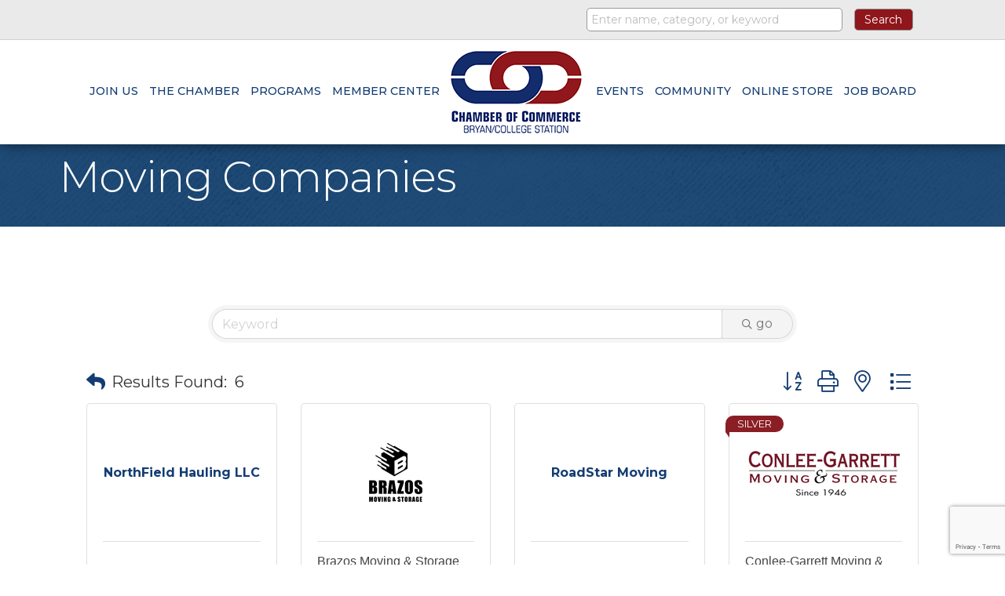

--- FILE ---
content_type: text/html; charset=utf-8
request_url: https://www.google.com/recaptcha/enterprise/anchor?ar=1&k=6LfI_T8rAAAAAMkWHrLP_GfSf3tLy9tKa839wcWa&co=aHR0cHM6Ly9idXNpbmVzcy5iY3NjaGFtYmVyLm9yZzo0NDM.&hl=en&v=TkacYOdEJbdB_JjX802TMer9&size=invisible&anchor-ms=20000&execute-ms=15000&cb=1ehwtxuig549
body_size: 45491
content:
<!DOCTYPE HTML><html dir="ltr" lang="en"><head><meta http-equiv="Content-Type" content="text/html; charset=UTF-8">
<meta http-equiv="X-UA-Compatible" content="IE=edge">
<title>reCAPTCHA</title>
<style type="text/css">
/* cyrillic-ext */
@font-face {
  font-family: 'Roboto';
  font-style: normal;
  font-weight: 400;
  src: url(//fonts.gstatic.com/s/roboto/v18/KFOmCnqEu92Fr1Mu72xKKTU1Kvnz.woff2) format('woff2');
  unicode-range: U+0460-052F, U+1C80-1C8A, U+20B4, U+2DE0-2DFF, U+A640-A69F, U+FE2E-FE2F;
}
/* cyrillic */
@font-face {
  font-family: 'Roboto';
  font-style: normal;
  font-weight: 400;
  src: url(//fonts.gstatic.com/s/roboto/v18/KFOmCnqEu92Fr1Mu5mxKKTU1Kvnz.woff2) format('woff2');
  unicode-range: U+0301, U+0400-045F, U+0490-0491, U+04B0-04B1, U+2116;
}
/* greek-ext */
@font-face {
  font-family: 'Roboto';
  font-style: normal;
  font-weight: 400;
  src: url(//fonts.gstatic.com/s/roboto/v18/KFOmCnqEu92Fr1Mu7mxKKTU1Kvnz.woff2) format('woff2');
  unicode-range: U+1F00-1FFF;
}
/* greek */
@font-face {
  font-family: 'Roboto';
  font-style: normal;
  font-weight: 400;
  src: url(//fonts.gstatic.com/s/roboto/v18/KFOmCnqEu92Fr1Mu4WxKKTU1Kvnz.woff2) format('woff2');
  unicode-range: U+0370-0377, U+037A-037F, U+0384-038A, U+038C, U+038E-03A1, U+03A3-03FF;
}
/* vietnamese */
@font-face {
  font-family: 'Roboto';
  font-style: normal;
  font-weight: 400;
  src: url(//fonts.gstatic.com/s/roboto/v18/KFOmCnqEu92Fr1Mu7WxKKTU1Kvnz.woff2) format('woff2');
  unicode-range: U+0102-0103, U+0110-0111, U+0128-0129, U+0168-0169, U+01A0-01A1, U+01AF-01B0, U+0300-0301, U+0303-0304, U+0308-0309, U+0323, U+0329, U+1EA0-1EF9, U+20AB;
}
/* latin-ext */
@font-face {
  font-family: 'Roboto';
  font-style: normal;
  font-weight: 400;
  src: url(//fonts.gstatic.com/s/roboto/v18/KFOmCnqEu92Fr1Mu7GxKKTU1Kvnz.woff2) format('woff2');
  unicode-range: U+0100-02BA, U+02BD-02C5, U+02C7-02CC, U+02CE-02D7, U+02DD-02FF, U+0304, U+0308, U+0329, U+1D00-1DBF, U+1E00-1E9F, U+1EF2-1EFF, U+2020, U+20A0-20AB, U+20AD-20C0, U+2113, U+2C60-2C7F, U+A720-A7FF;
}
/* latin */
@font-face {
  font-family: 'Roboto';
  font-style: normal;
  font-weight: 400;
  src: url(//fonts.gstatic.com/s/roboto/v18/KFOmCnqEu92Fr1Mu4mxKKTU1Kg.woff2) format('woff2');
  unicode-range: U+0000-00FF, U+0131, U+0152-0153, U+02BB-02BC, U+02C6, U+02DA, U+02DC, U+0304, U+0308, U+0329, U+2000-206F, U+20AC, U+2122, U+2191, U+2193, U+2212, U+2215, U+FEFF, U+FFFD;
}
/* cyrillic-ext */
@font-face {
  font-family: 'Roboto';
  font-style: normal;
  font-weight: 500;
  src: url(//fonts.gstatic.com/s/roboto/v18/KFOlCnqEu92Fr1MmEU9fCRc4AMP6lbBP.woff2) format('woff2');
  unicode-range: U+0460-052F, U+1C80-1C8A, U+20B4, U+2DE0-2DFF, U+A640-A69F, U+FE2E-FE2F;
}
/* cyrillic */
@font-face {
  font-family: 'Roboto';
  font-style: normal;
  font-weight: 500;
  src: url(//fonts.gstatic.com/s/roboto/v18/KFOlCnqEu92Fr1MmEU9fABc4AMP6lbBP.woff2) format('woff2');
  unicode-range: U+0301, U+0400-045F, U+0490-0491, U+04B0-04B1, U+2116;
}
/* greek-ext */
@font-face {
  font-family: 'Roboto';
  font-style: normal;
  font-weight: 500;
  src: url(//fonts.gstatic.com/s/roboto/v18/KFOlCnqEu92Fr1MmEU9fCBc4AMP6lbBP.woff2) format('woff2');
  unicode-range: U+1F00-1FFF;
}
/* greek */
@font-face {
  font-family: 'Roboto';
  font-style: normal;
  font-weight: 500;
  src: url(//fonts.gstatic.com/s/roboto/v18/KFOlCnqEu92Fr1MmEU9fBxc4AMP6lbBP.woff2) format('woff2');
  unicode-range: U+0370-0377, U+037A-037F, U+0384-038A, U+038C, U+038E-03A1, U+03A3-03FF;
}
/* vietnamese */
@font-face {
  font-family: 'Roboto';
  font-style: normal;
  font-weight: 500;
  src: url(//fonts.gstatic.com/s/roboto/v18/KFOlCnqEu92Fr1MmEU9fCxc4AMP6lbBP.woff2) format('woff2');
  unicode-range: U+0102-0103, U+0110-0111, U+0128-0129, U+0168-0169, U+01A0-01A1, U+01AF-01B0, U+0300-0301, U+0303-0304, U+0308-0309, U+0323, U+0329, U+1EA0-1EF9, U+20AB;
}
/* latin-ext */
@font-face {
  font-family: 'Roboto';
  font-style: normal;
  font-weight: 500;
  src: url(//fonts.gstatic.com/s/roboto/v18/KFOlCnqEu92Fr1MmEU9fChc4AMP6lbBP.woff2) format('woff2');
  unicode-range: U+0100-02BA, U+02BD-02C5, U+02C7-02CC, U+02CE-02D7, U+02DD-02FF, U+0304, U+0308, U+0329, U+1D00-1DBF, U+1E00-1E9F, U+1EF2-1EFF, U+2020, U+20A0-20AB, U+20AD-20C0, U+2113, U+2C60-2C7F, U+A720-A7FF;
}
/* latin */
@font-face {
  font-family: 'Roboto';
  font-style: normal;
  font-weight: 500;
  src: url(//fonts.gstatic.com/s/roboto/v18/KFOlCnqEu92Fr1MmEU9fBBc4AMP6lQ.woff2) format('woff2');
  unicode-range: U+0000-00FF, U+0131, U+0152-0153, U+02BB-02BC, U+02C6, U+02DA, U+02DC, U+0304, U+0308, U+0329, U+2000-206F, U+20AC, U+2122, U+2191, U+2193, U+2212, U+2215, U+FEFF, U+FFFD;
}
/* cyrillic-ext */
@font-face {
  font-family: 'Roboto';
  font-style: normal;
  font-weight: 900;
  src: url(//fonts.gstatic.com/s/roboto/v18/KFOlCnqEu92Fr1MmYUtfCRc4AMP6lbBP.woff2) format('woff2');
  unicode-range: U+0460-052F, U+1C80-1C8A, U+20B4, U+2DE0-2DFF, U+A640-A69F, U+FE2E-FE2F;
}
/* cyrillic */
@font-face {
  font-family: 'Roboto';
  font-style: normal;
  font-weight: 900;
  src: url(//fonts.gstatic.com/s/roboto/v18/KFOlCnqEu92Fr1MmYUtfABc4AMP6lbBP.woff2) format('woff2');
  unicode-range: U+0301, U+0400-045F, U+0490-0491, U+04B0-04B1, U+2116;
}
/* greek-ext */
@font-face {
  font-family: 'Roboto';
  font-style: normal;
  font-weight: 900;
  src: url(//fonts.gstatic.com/s/roboto/v18/KFOlCnqEu92Fr1MmYUtfCBc4AMP6lbBP.woff2) format('woff2');
  unicode-range: U+1F00-1FFF;
}
/* greek */
@font-face {
  font-family: 'Roboto';
  font-style: normal;
  font-weight: 900;
  src: url(//fonts.gstatic.com/s/roboto/v18/KFOlCnqEu92Fr1MmYUtfBxc4AMP6lbBP.woff2) format('woff2');
  unicode-range: U+0370-0377, U+037A-037F, U+0384-038A, U+038C, U+038E-03A1, U+03A3-03FF;
}
/* vietnamese */
@font-face {
  font-family: 'Roboto';
  font-style: normal;
  font-weight: 900;
  src: url(//fonts.gstatic.com/s/roboto/v18/KFOlCnqEu92Fr1MmYUtfCxc4AMP6lbBP.woff2) format('woff2');
  unicode-range: U+0102-0103, U+0110-0111, U+0128-0129, U+0168-0169, U+01A0-01A1, U+01AF-01B0, U+0300-0301, U+0303-0304, U+0308-0309, U+0323, U+0329, U+1EA0-1EF9, U+20AB;
}
/* latin-ext */
@font-face {
  font-family: 'Roboto';
  font-style: normal;
  font-weight: 900;
  src: url(//fonts.gstatic.com/s/roboto/v18/KFOlCnqEu92Fr1MmYUtfChc4AMP6lbBP.woff2) format('woff2');
  unicode-range: U+0100-02BA, U+02BD-02C5, U+02C7-02CC, U+02CE-02D7, U+02DD-02FF, U+0304, U+0308, U+0329, U+1D00-1DBF, U+1E00-1E9F, U+1EF2-1EFF, U+2020, U+20A0-20AB, U+20AD-20C0, U+2113, U+2C60-2C7F, U+A720-A7FF;
}
/* latin */
@font-face {
  font-family: 'Roboto';
  font-style: normal;
  font-weight: 900;
  src: url(//fonts.gstatic.com/s/roboto/v18/KFOlCnqEu92Fr1MmYUtfBBc4AMP6lQ.woff2) format('woff2');
  unicode-range: U+0000-00FF, U+0131, U+0152-0153, U+02BB-02BC, U+02C6, U+02DA, U+02DC, U+0304, U+0308, U+0329, U+2000-206F, U+20AC, U+2122, U+2191, U+2193, U+2212, U+2215, U+FEFF, U+FFFD;
}

</style>
<link rel="stylesheet" type="text/css" href="https://www.gstatic.com/recaptcha/releases/TkacYOdEJbdB_JjX802TMer9/styles__ltr.css">
<script nonce="D7BTGbAcYMNlQKRUdYufSQ" type="text/javascript">window['__recaptcha_api'] = 'https://www.google.com/recaptcha/enterprise/';</script>
<script type="text/javascript" src="https://www.gstatic.com/recaptcha/releases/TkacYOdEJbdB_JjX802TMer9/recaptcha__en.js" nonce="D7BTGbAcYMNlQKRUdYufSQ">
      
    </script></head>
<body><div id="rc-anchor-alert" class="rc-anchor-alert"></div>
<input type="hidden" id="recaptcha-token" value="[base64]">
<script type="text/javascript" nonce="D7BTGbAcYMNlQKRUdYufSQ">
      recaptcha.anchor.Main.init("[\x22ainput\x22,[\x22bgdata\x22,\x22\x22,\[base64]/[base64]/[base64]/[base64]/ODU6NzksKFIuUF89RixSKSksUi51KSksUi5TKS5wdXNoKFtQZyx0LFg/[base64]/[base64]/[base64]/[base64]/bmV3IE5bd10oUFswXSk6Vz09Mj9uZXcgTlt3XShQWzBdLFBbMV0pOlc9PTM/bmV3IE5bd10oUFswXSxQWzFdLFBbMl0pOlc9PTQ/[base64]/[base64]/[base64]/[base64]/[base64]/[base64]\\u003d\\u003d\x22,\[base64]\\u003d\\u003d\x22,\x22fcKxTMOGGMKrwpLCtMO8QlFQw40aw5UKwqfCjkrCksKOAMO9w6vDqx4bwqFBwpNzwp1swobDulLDql7CoXtbw5jCvcOFwrzDrU7CpMOKw5HDuV/CtzbCoynDqsOFQ0bDsQzDusOgwrXCocKkPsKTVcK/AMOSJcOsw4TCp8OGwpXCmkozMDQ9XHBCe8KvGMOtw7nDrcOrwop8wofDrWI6EcKORQxjO8OLW0hWw7YAwr8/PMKsasOrBMK7TsObF8KFw4EXdk7DicOww78accK1woNNw4PCjXHCgsO/[base64]/[base64]/CoD7DksKUw4HDhMO4YsOAwofCvMODJsK1wrvDmcOHbMOKwo1WDcKkwrDCpcO0dcOjMcOrCAnDk2Uew6hgw7PCp8K6M8KTw6fDjFZdwrTCs8KNwoxDbh/CmsOaUcKmwrbCqEzCmwcxwrs8wrwOw6BxOxXCuXsUwpbCo8K1cMKSFG7Cg8KgwqgNw6zDrw1/[base64]/DiMKrw5kZDhsQTMKJw6o7w6HCgg0/wqAcXcOmw7EgwrIxGMOsbcKAw5LDhMKycMKCwok1w6LDtcKaPAkHD8KdMCbCtsOywplrw6RhwokQwo/DisOndcKrw57Cp8K/woAVc2rDssKpw5LCpcKpCjBIw5DDv8KhGWLCosO5wojDq8Onw7PCpsOMw4MMw4vCt8KMecOkRsO2BAPDtVPClsKrcRXCh8OGwrfDl8O3G30nK3Qkw7VVwrR1w7ZXwp5mGlPChF3DkCPCkFIXS8ObKwwjwoEIwqfDjTzCkMO2wrBoRsKTUSzDrjPChsKWX2jCnW/CjQssScOsYmEoeFLDiMOVw6IUwrM/[base64]/DrTpOAGTCn8OJwqrDkcKTwpnCssOlwp7DthNPTRlMwrDCoSFsdlwkFmNqQsOIwqTCoCQKw6zDm2Jow4VxcsK/JsKkwrXCscOxcwbDosKLFnkdwojDvMOxcwg3w6R8VcOawp3Dg8OZwqU5w5h0w4LCl8K3McOCHkkFHcOkwqQ5wrbDp8K1UcOZwo/[base64]/DuGNmw7RIN8O3w4bClmcpwp7DqcKfw4VzwpnDqyjDt1fCqnzClMOawofDpyTDi8KTWsORWxXDtcOnQ8KuJ2FVS8OmfsOSw7TDoMK2e8KKwozDrcK4ecOww7R4wojDv8Kuw656OUDClMK8w6VUQMOkU2XDtMK9KiHCqysBdMO6FErDrhZSLcO/DMKiQ8KJRUsafAs+w4nDs18OwqUyL8OBw6XCnMOzwqR+wqI6wqXCm8OMecOFw5JnNxrDocOresOowqwvw49ew6bDjsOtwqAFworCusOBw4F2wpTDocKbwo/Dl8Klw6lcdQPDj8OKG8Owwp/DgkFJw7LDjFRnw4YPw4AHEcK0w7U+w5N+w67DjjRowqDCosOyZFDCkxEhETEmw6F5DsKOZQwhw6dKw47DuMODAsK4eMOTTDLDv8KYSxzCqcKUIFwFNcORw7jDnAnDoUESP8KiTEnCucKhUAc6WsOAw77DhMOQGV9Hwq/DvyHDs8KwwrfCpcO4w5oXwrjCmDMAw4x/wq1Cw6MnWgbCocK/wqcYwoJVMmk3w5gBGcOHw4XDkwllFcOmf8KqHMKFw4rDrMOxKsKcIsKBw5nCjRvDnmfDoyHCjsKywovCucKbF3/[base64]/Wh/DnsO8wosMw4Ugw6TCpiwSS8K2PxUwamjCkMKPKjVkwrzCiMKcJsOiw7LCgBRMJ8KYYcKlw7nCslYiVXHClRAfYsKqM8Opw7h1By7CkMOsNGdsQyhzTDBrC8O2M0nCgDfDuVsUw4XDplBEwphXwpnCq03DqAVFDk7DrMO4a2DDq1Naw4XDlD/ChMOVUsKDbg9fw7LCgUTCuBd2woHCjcOtLcOlFMOFwq7Di8OTIxJIMkbDtMOyOw3CqMK9PcKKCMKNa3rDu3s/[base64]/WRVfw7E7w5okM8OuAz0RwrAfGMKMFMO/aBTDmzp5VsOpcl/DtzlCOMO3acOgwq1CCcO2c8O8ccOBwp0yTSwTaiTCj2vCjjPCt25lEAPDrMKtwrLDnsO1PxTDpQjCkMOdw6rDqSrDh8O1w49UUzrCsltAHUXChsKqdl18w6TCiMKdUlcwFcKhVU3DlMKJWn3DkcKmw7cnHWlfG8O6M8KICjJqMWvDv0/Chi4Iw7rDncKswqZGTV7Dn1VcHMKqw4XCsTrCpl3Cg8KLWsK8wrUTMMKtIjZ3w5t8RMOnMhtowpHDn2o9fmYFw7rDnn19wpojw5VDchg/eMKZw5dbw4Rya8Klw6EPFsODX8KlLhrCs8OHIwMRw4LCj8K4IzIQaW/Dv8Kywqg4OCo3woxOwonDgMKvKMOtw6Q7w5LCk2rDi8OtwrLDh8O+fMOpRsO7w57DrsKiSMK3RMKewrLDpBzDoHvCi2ZIEiXDhcORwqvDjBrCtMOTwqp+w7vClEAiw7jDogURWcK/c1DDnGjDswPDuBbClMK+w7cOScKzS8K7McKnDsKYwrXClMK6wo8Zw5Jmwp19SHLCnXTCgsKHeMOaw7oKw6DDlE/DjcOcXHUcEsOxH8KwDkfCqMOBFTosNcO7wr1bElHDm2ZKwocSSMKxO0Quw4/DjmHDm8O7woZxT8OWwqjDj3A2w41eesKgGhDCvEvDmVMtVgfCjMOyw5bDvhQ+bUUqH8KWw6cgwqVAwqDDmDBsegnCqhfCq8KgbxrCt8OPwrB2wosWwqYgw5pgGsK/N2pRIsK/[base64]/Dmk0rLcOWIkA3wpUnwrxVKz7Dj0V/w4B4wpPChMOKwpjCszNKbcKrw5fCgMKGD8KxM8OvwrdLwrTClMOiX8OnW8OLe8Kech7CtTJLw7jDnMO2w4nDgxzCqcKkw7xzIkPDo39fw45/bH/[base64]/ZMOnw5/DpMKlHmfDhyPDiCLDui12aVZAwojDo3HCh8OJw7vCkcOGwpN9OMKjwrBmORp0wptawotYwprDmXoewoDCnxsTQsOyw4vDscOEMl7DkcKhJcKbU8O7FjYndV7CmsK4TcKZwqldw7nDiTUNwqRvw67CnsKcF0JIaAI8wpbDmz7ClEnCm37DhMO8PcK1w7/[base64]/[base64]/DnWVUT8Osw6JJw5pLw7EXwr7CkGJVbjPDlg7Dj8OAXsOwwqVdwpPCosOewo7DlcOfJHtyYl/[base64]/w5XCjELDvcOhW8KxE0pYfMOBYMOKw6jCon3CpcKmC8K1w5fCtMKUw7VoBUDCosKHw4NKw6DDn8O3TMK1N8OLw47DnsOMwpVrfMKqWsOGWMOiwo1Bw5d0SRsmX0vDlMKoUkDCvcOQw4JJwrLDjMO2Sz/Dvwhuw6TCigQmb1c7c8O4YcKffTBnwrjDmCdow4rCs3VoNcKQbVfDs8Olwow/w51UwowzwrfCm8KJwpDDmGvCmVJJwqxsUMOnaXXDmsOFbsK1Cy3DjBosw47Cq2HCocOTw4DCvVBrNlXCt8KAw6d9V8KswohZwrfDnz3DgA0ew4waw6cMwrPDujRWw7YOE8KgIh1Jdg/[base64]/Cg8KrwrzDvn/CtmQkw54QaH7DqcKIwq3DtMOETRbDmznDksKAw57Dr0lZWsK0w4l3w53DriLDsMOUwoIVwq5udmfDojAlUSXDgsO4SMOlRcKPwrPDtygJecOuwp8Uw6jCp1MyfcOmwqgZwozDmcKZw4RcwpgQPg9Pw6d0Cw7Cl8KDwrQKw6XDjkI7wrg/Yz5GfFvCpGZBwpnDvsKeRMKtCsOAaiTCisK6wrjDrsKFw7lkwrwYGgzDq2fDvkh9w5bDt2F/dHPDt0M+dCcYwpXDi8Kpw4wqw5bCm8O1V8KDNsKOfcKOFWx+wrzDswPDhjnDpAzCj2rCh8K1fcOUXCFgCGV3a8Ocw5FfwpFGf8O3w7DDlEY7WiAiw6zCi0BVez/Doxg6wrLCiAMvJcKDRMK2wrTDr0pwwqU8w7nCnMK3wonCgjgMwppSw696w4XDohtBw7QUBjtKwrQZOsOyw43DrHMdw5k8DsKZwqHCqcOowpPCl01QaHItOAbCrcK9UH3Dmilmc8OeecOdw48Yw4bDjcOrJm99W8KuLMORfcODw6I6wp/DuMOuFMKND8Ofw4ZOYx9tw5cEwpRwdRUgMnfCqsKMR03DvMK4wrbCrzTDqMKnwq3DlioKcz4kw5HDucOJHDoDw4VobykEBEXDmzYDw5DCjsO0MR8/Hk9Sw4LCvy3Dm0HCo8OPwo7DtiZCwoZlwockd8Kzw6vDkmZhwoIpBH9Iw7YAFMOEPzvDjAIdw5ERw6fCkU9/BhNCwrEFBcOWFVh+BsKvd8KLMkZOw6jDm8KywpB2OUvCpDnCuRfDsH9DVD3CqizCqMKcGMOHwokfdTFVw64ZOA/[base64]/[base64]/[base64]/wo/[base64]/Cu8OrJMK4wosVJMKKbsKtwpEsw688KBjDllbDgV8/MMKWBH3CnR3DpmgmLwt+w5AAw4hIwoYKw73Dp07DlMK4w4w2VsKFC3nCjigpwq/DkcOaX35Ob8OkR8KcbWzDksKpPTdXw7sRFMKhdcKBFFVvN8OIw5fDonFzwrkJw7zCll/[base64]/CpwA2eDwgwoDClcKdB2zCrcORwrbCiMOJw7MDWEF/[base64]/B8ONVzbDnsK/worDlHnCo8KVwqYTwotlwrEEw4PCsQU+OsK7Wx15RMKQw7J3Ez4mwoHCjw3ChGYSw4bCgxTDu07CvBQFw7s7wr7DpkZVLGbDj2PCgsK/w5Bgw6FzIMK0w5fDkXbDvMOdwppSw5TDjcOWw4/[base64]/[base64]/YlvDo8KsK1jCrCTDvyrCvA/Dn1nDqDgjwpTCvMO+R8KRw5A6woRPwrPCjsKqHVx5Lh1ZwrLDrMKuw7AHwqzDojPDgxQVHBnDmMKzYEPDoMKPLR/DvsOERAjDmTTDqsOgMw/CrxvDgsKBwo9TWMO2Bgxhw5dLw47Cm8Orw4xsDi82w77DkMKhI8ONwqTDqsO4w79/woQbKUZ2HR3DjMKGKn7DjcOzwofCnGjCgzvCvsKwAcKfw5dWwofCglpQPSkmw7PClQnDqsK2w5/Cn20AwpU3w7tITsO9wonDvsO+E8K8wo9cw7Z9w5IhWVR0MCbCvHXChm/Dh8O6T8KvJiQow7l0csOLWwhXw47DvsKBAk7CiMKUP00cTMK6f8OAM0PDgjINw4pNFHDDrSIpSlrCsMOuOsOjw67DpEoww7cKw7I4wp/DhRIJwqLDksOjw7JVwoTDrMKCw5tMV8OMwqrDkxM9SsKfHMOkAwM+wrhybSXDh8KWY8KJw7E3ZcKKfVPDjlbCjMK8wqvDgsK4wpddf8Kfb8KVw5PCqcODw7VIw6XDii7CtcK8wo0kYw9tBk0rwqfCrcOabcO+QsOyCxjDn3/Co8KEw4JWwpMCVsKvTDtdw4/CssKHemZ8WyvCpsKVNl3ChH5DesKjB8KLIFgGwqrDlsKcwqzDijwqYsOSw7fCk8Kcw40Ew71Qw4FMwq/DhsO/[base64]/Dv8Ofw4ZgYXDDqsKcbiZ/DcOuw6hdw5PDs8Osw5TDnWTDssO4wrzCkcKJwrcqRMKfdC3Dt8KYJcK0fcOFwq/[base64]/DkMO6w5hWXnJ0wp0cw70xTHLCgsKffkN8LzYXwrDCncOROnfCjlfDpDgRbMOKC8Kow4YWw73CgcKZw53DhMOrwpoyQsKRwqdqbsKYw7DCqFjCqcOxwoDCgXNqw5fDnmzCsw3DmcOyeCfDrnNbw6LChy0Swp7DocOrw7rDty3CqsO8wpRBwrzDp2bCvMKdDzkkw7/DsA7CvsO1WcKROsOtGTDDqHRBc8OJb8OVFzjChMOsw7deCkDDuGooZ8Kpw77Dt8K0LMOlH8OMA8K0wq/[base64]/DlMOOwrjCsW3DkcOnw7bCh8K6w6loCTjDgMOSw5LDisOFBzQ7ADLCj8OCw5FGQMOrZMOcw6VKesKAw7hiwp7DuMOIw73DgcKQwrnCsmTCiQXCiFrChsOaTMKWcsOCSMOxwrHDs8OUMj/[base64]/[base64]/S8OXw7EVNsKSw4DDnjHCoFMfA8Kmw4nClQ1xw6LCiAFtw6xbw44/w7l/O13DjkfCvkfDlcOpXMO2EMK3w4rClMK2wrk7wojDs8K+JsOZw598w6hTU2gWIx08wpzCgsKGCifDlMKubMKEMMKqBHfCh8OPwp3DlG0wbjDDjsKResOVwo0iWj/Dq1xnwpjDnDHCoFHDgMOVacOkCF7DlRHCkj/DqMOLw67CgcORwrDDhwcvwqjDg8ODK8Ofw4xZbsK1esOow6tEBcOOwqF0YMOfw6jCkwZXFzbCpcK1MxtewrBnw7bDm8OiO8KPwokCw6fCnsOeCVkqCMKfDcOQwovCsUTCh8KLw7PCusOUOsOFwoTDncK3CwzCgsK5BcOtw5MCEwgUFsOLw4l/J8Oywq3Cuh7Dj8KKYi3CjXrDr8KTCcKcwqLDocKiw7hEw4UZw45ww5wKwoDDilZGw6jCnsOabjpnw4cqwoVtw401w4UIBcKgwpvDoSVbHsK+LsOTw5bDu8KUIFHCgnvCh8OJBMK+JUPCssOrw43DvMOGbyXCqG8/w6c3w4HCpwZJw41vGAfDhcKYX8OnwozCuGc2woQEeBjCkCzDpxU/LcKjcDDCg2TDk2/Du8O8UcKMaRvDpMOGOHk4L8ONKGvCpsKuFcOUV8Ouw7ZObDrCl8OfJsOSTMORwoDCq8ORwr3DmnzDhFQTF8KwZV3Dp8KzwrRQwo/[base64]/DusKACsKhwqduwqNHKcOOw4bChVTCuh/DocOPOMOHZ3fDlDNzOMONGwgYw5rCmsOQTjvCt8KowoBYYCHDu8OvwqTDhMO6w6ZNHFbCsSTCiMKyJR5NFMOWIMK6w5XCs8KxGEh9woAJw5bCpcOgdMKrb8KWwqwnTl/Dsn83XMOLw5Rkw6jDscOjEsKdwqbDsSlgXmXDicKYw7nCrjvDusO+ZMOkMsOXWhfCscOEwqjDqsOgwq/DhcKmKD3DjzBXwpg1c8KOOcOnQTjCgSQ/JR0PwqnCukoOZT9hZ8KeNcKCwrwKwoZHSMKXFDnDu0XDrMK6b0PDgxFiKcKKwpjCt1bDqMKpw6ZvcB/CksOywqjDm3ILw6bDnnDDn8OWw5LCmQDDsFXDmsOAw79IAMOAPMKnw71GV03DgmwsMcKvw6kpw7vClF7DkRvDicOpwrHDrU3CkcKFw4rDk8KfblsQEsKbwpXDqMOPZDrChXHCm8KQBF/DrsK7CcOBwpPDtCDDscOww6nDoClcw6tcw4jCgsOVw67CozRJIxbDnnrCuMKKCsKUYylHPVcyNsK3w5RlwrvDtyItw4lew4dUFBMiw58DGh3DgUfDmh9rwrRUw7jCrsKiesK4Uz0mwrbCv8OgAxs+wogEw7cwWxbDssOjw7c/bcObwqvDqBRQLcOFwpjDt2VbwrhwJcO5RnnCpmPCk8OCw7R2w53CjsKAwovCkcKydHDDpMK2wpQqN8Ohw6fCiX8NwoUpHSYOwqpHw5/DhMO9ShUYw4czw67DvcK5RsOdw5pYw54qNcKUwqF8wqrDjRwCEBhxwptjw5fDvsKgwpzCv3dqwolyw5/DqmXDiMObwpAwFsOWKxTCo0MrTlvDjsOWJsKvw61HcknCjyY+VsODw73CusKYwqjCosOGwr7Ds8O7MD7CjcKRXcKHwq/CrzZ4D8OSw6rCgMK5w7XCvBXDk8OwNyhRVsOnFMKiDnpiZsO7GQHClcO6ICE1w54remN5wofCisOow4HDs8ODRhNKwpkMwroXw5rDmTMFwp8AwrXCjsONQ8Klw7DCvFbClcKFDhkCesKQwozCj3IBPDnCg1TDmx5mwo/DssKeYi/[base64]/CpsODwrAuwoPCvMORSMOHw5LDlcOuI8OKfcKQw4UQw4fDhD5AKFTCiRkGGh3Ci8KuwpzDnMOww5zCn8OEwqfDu1FlwqTDnsKKw7XDqw5DNMOARTcLeDzDgS7DmFzCrsKqT8KhZR0YEcOAw4Fhe8KnBcOQwppKMcKUwprDjcKHwqgzSXYpe3MmwrXCkg0DQcOYfU/Dj8OubH7DsgXDh8OEw7snw6DDr8OlwqQBecKdw7knw43CnlrCjsKGw5dOPcKYaybDrsKWaAd4w7pQRzbClcKNw6rCgsKPwrECeMO7NQcpwroqwppAwoXDvEg+I8Ocw4nDusOkwrrCgcK+wqfDkCtOworCjMOZw49YBcKNwop8wozDnXTCnsKawq7DsXg9w599wr/CmwLCusO6wr9UU8OUwobDksK/XgDCjyRhwrrCjGFbbMObwpUfQETDhMKZUGPCtcOiC8KMFsOPQ8KMDFzCmsOPw5LCucK1w5rCtA5Dw5how45JwowUSsKLwoQoP3/DkMOVf0bChR0hAi8/[base64]/CtHkNw6rCn8KnwqY6Bm7DpnfDg8OBL2XDtsOywqgZF8OzwrDDuBIFw6M6wpnChcOmw7ogw6oSAXbCnDQsw69TwrfDssO1XGPCvkEwFGPCv8OHwrctw7PCnCnDlsOHw7jChsKjBVM0wrJgw549O8O8XsOrwpDCmcOtwr3CksO7w6cadm/ClXlyBkVow4NkDMK1w6ZLwoVswpjDvMKBMcOMAjbDhUrDuhnDv8OVZ21NwozChMO1CBvDkAhDwq/[base64]/[base64]/ChTvChUjDqVLCkFVDZ8OCE8KoHMOIWnrDj8OXwrduw5nDjsOFwrTCvcOvwp3Co8OrwrHDjsOQw78WY353U2/CjsKfDWlQwqsjw4YOwpDCg1XChMODOFvCgTTCmU/CujVhQAfDvSB2Thc0wpV4w7oRTDHCpcKzwqvDt8OCHjdUw6BfHMKAw50OwpdyeMKMw7/CtDgUw4N1wq7DnDRPw4t2w7fDjRrDimPCksOyw77DmsK3OsO5wqXDvV0kwrsUw5hhwrVjRcObw4ZgOkt+LyfDl2vCmcOFw6HCjgDDmcOLAXPDn8KXw6XCpcO4w7fCv8KfwqMfwoMLwrhQQyFTw4Qtw4APwqHDmXXCoHsQeytsw4fCiD1vwrbDgcO/w4nDsww9MsKcw5gOw7LDvcO2TMOyDyXCohLCu2jCrB8pw59Dwr/CqhtDb8OvRsKlcsKQw5lUPUNWMBrCq8OOQn4nwqbCp1jCnjfCmsONXcOPw64sw4Bpwpc5w5LCpS3ChyBwWEUBTEDDgh3DgAHDlQFGJ8KUwqZRw6/DvGbCq8K2woPDocKWTkvChMKlwoYjwqTCo8KIwp0sa8K3cMO4w7nCv8Oaw5BFw7ofAMKXwqHCmsOQIMK3w7U+MsKVwr1KawDCtTzDicOBQcOdSMOqw6/DjAJXBcKudMOJwrlsw7xPw6Vpw7NKNcOKXjbDgVc6w74yJFdEUFnCusKUwrYAS8Oywr3DlcO0w5YGaRFZacK/wrd7woJrZRpZcWrCosOfAXvDq8O/woQ4BizDrMKUwpPCp2PDvSzDpcKhFUPDggMuNGjDsMOVwqzCisKCZsOaCFhNwrshwrzCjcOow7LDt3ceZ3lVABJpw65Hwoopw40KRsOXwpNpwqMbwo3CmcOdLMKLAC0/cxXDuMOIw6QaI8KMwqQIYMK6wq5NB8OALcOecsKqB8K9wr3DmSfDpMKRaV9bScO2w69+wonCsEhKYcKKwocaJBXCkiQ/[base64]/[base64]/[base64]/wrnCkHU9MmvDhTACwqbDoMK3wrY3woTDtANEUsOgasK1SXUGwosyw4/[base64]/AcOgOwLCjcOewqnDqsO+wqfCvTXCtnE2Sj8pw5vDk8OOSsKJcWRFNcOow4hlw4PCvMOzwozDssKqwqHDpsKRKHfCuEEnwpl0w5zDhcKkeBvCrQFcwqgPw67CicOCw5jCoU06woXCoQk+wphcInbDt8Kjw4HCocOUNjlpSUhnwq3Cn8OAZAHDpgFCwrXCrTFcwoDDrcO/WhXCnkbCvSDCmzzCqMO3csORwppdJ8O6Z8Kow5dNFcKywpNZHMK8wrNJayDDqsKbJsOUw5FQwpdhEMK9wojDr8OQwoDCp8OiVjVZfXptwo0NE3XClnlmw5rCkDwZbkrCmMK/Wy16JVHDtsOow4k0w4TCr1bDrX7DsBXCnMOmLUI3NAgBblBdYcKnw7QYHkgHD8OkbsOKRsOIw4k5dXYWdidNwpPCicOuYnMBQ2/DiMOiwr1hw5XCpldJw6VnBQgbdsO/wqhVbsKjAUtxwqjDgcKHwqQ/wqonw7dyMMOOwoHDhMODBcKvOXtKwqLDuMODw5HCrhrDtRzDkcOdRMOOKls8w6DCv8KdwrB/HFB2wpDDmg7CiMKhfcKywqFVRhPDnD/CtngQwrFNGApmw6ROwrzDgMKaH0/CuXHCi8O6TjTCqjDDpcOFwpN3wpTDkMO3J0DDh0g7GnjDsMO6wqnDvcO8wqVxbsOle8K3wolJEBYNIsOQwrodwoVzF1lnHDhGIMOgw4M7IAc2ZSvCrcOYAcK/wqnDiB/DiMKHagLCsB7Cqnp1SsOPw5hQw5HCh8K/w59xw5p2wrcrSkpiD2FXb0zCvMKUQMKpdBU7EcOewqsaUcOTwpo/WsOKJX9TwodkVsOewqvDu8KsWytkw4l+w4/CsEjCmsKAw7s9OQDCoMOgw4nCoz03eMK5wonCjUbDk8KowooGw5IPK1DCqcK7w4jDn0/CucKFccO9IVRGwqTCmRckThwbwqULw5jCrcOEwqfDssK5wrjDvmjDhsKww6ADwp4+w4l1QcKyw7PCnB/CsFTCkUBmLcOsJ8O1FXcgw7EmdsOCw5UCwoBQKsOCw4IBwrhpWsOkwr90A8OyMsOJw6ERwrQpMMOZwr1VbBVpUlJAw6ATDjjDh2p6wonDrl/DksK2cj3CqMKTwpLDvMOWwocZwqJZPDIQPwdUL8OLw486eVYgw79YYcKvwp/DnsKyNxXDscKyw6QadQPCs0IswpJ1woNlMsKYwoPDsRg8fMOtw4cbwq/DlQbCscOUIcK7B8ONPlLDvy3CucOUw67CiTUubMO2w6/CiMO9C1nDj8ONwqopwobDtcO1FMOOw4bCkMKIwrjCoMKTw6jCtMOQTsKIw7/DvWhlDVXCtMKbw5LDsMObKRs7FcKHQVtPwpU3w7zChsOSwozDsFPCm11Qw5FxBsOJLcOQQsKtwrUWw5DDuX86w69pw5rCnsKcwrkow65JwoDDjsKNfC82wr5lEsK2ZMO/[base64]/wqrCkMOxwqjDoXUPw53DtVcqw60BWjhgNcKVKMKSAMOZwpTClMOxwr/CjsOWAkEvw5ZYCcO1wqDCvnY/WMOYWsOkeMOJwprCkMOKw6jDvn8XdMK8LMKVQWQMwoXCqsOoMcKWfcKwZ1gtw6/[base64]/Cry3CjiXCp8O6w5/DvcOyXcOTVMONw4osDcOOwp5mw7Z7wpoewrdlOMO2w63CjT3CqcKUbmxFFMKiwo3DggF4wrFMScKoMsOpXzLCv1RLIUzCqBZFw48QXcKcPMKRw4jCr3PClxrDlsKiM8Obwp/[base64]/Cr8Kkw73ChMKoPTvCncKPewTDpkjCtUnDl8Krw4sSOcO0Rk0cMjdeZBIrw5zDpCQVw6zDrFfDqsO8woEHw7TCnlgqDR3DjlA9Mm3DiDU7w4kHJjDCusOLwpjCuyh0w4ZOw5bDosKqwpnCg27CqsOAwoQAwr/CpMO/OcK+Kgw+w4s/HcKmRsKWQX5Lc8K4wqHClhfDh01Tw5RWNsKCw63DgcKBw4pobsOSw73CnnHCgXQXfWo4w6BgFGTCoMK/[base64]/[base64]/DqcOLA8KVRcOsw50pw6o9LTPDusOkIMOLZsOoLUXDsnw0w77Cl8O/EUzChVjClw9nw57CmyM9eMOlI8O7wrvCkH4CwoPDjk/DgWbCuG/DnUvCvBHDhcOCw4oSXcKLIX/DlAjCocK9csOTSSDDkW/CiEDDmz3Cq8OwISxLwrcBw7DDoMO6w4fDqmbChMOgw6XCkcO4egzCvQrDj8O1IsKcW8ONWMKkXMKOw7TDkcO9w4xHcGHCkifCrcOtUMKRwp7CksO5N38bcsOMw7obWCMYwphOWUzCoMO7YsKiw5gHKMKqwrkNworDicKYwrzClMKOwrLCj8KUFknCpCd/w7LDjRXClSHCgsK8NMOFw55pE8KJw49vQMOGw4p1dFsPw4kVwojCgcK6w7PDvsOaR00eY8O1wqjCvWjDiMOobsK7w6jDiMOYw7PCthbDlcOdwolLAcO4AUIvP8O8MHXDikQkccO6MsKvwpo4McO2wq3ClB8jAn8Gw5oJwo/DiMObwr/CqMK8RgsVEcKVw6YPw5zCkFk4IcKmw57CtMKgBG5pS8Oqw4N2w57CicKxcB3CvlLCncKuwrBzw4HDg8ODfMKmIw3DmsOYDVHCucOXwrXCp8KvwoxBw5fCtsKVU8KhYMKed2bDqcOSa8K/wroYfA5iw4TDgsOCLn1mLMOxw7BPwoHCg8O+d8OOwrQsw4oKU0hKw5Fyw75nDDVOw400w4rCn8Kfw5/[base64]/Ct8KFZUrCi2p+asK5woHDvgLCoT1aa3rCs8OjRX/[base64]/Cv8KkDMKEw4/CnlTCjCcRw5sTwq3ChRXCryjCtcOjPcOdwrwiJgDCs8OvBMKHYsKDcsOfXMKqS8K9w63DtGh2w5IMT0o9wr1ewp0cL1AqHsKGIsOmw4nChMKTElLCrhhQZSLDrj3CshDCjsK0ecKafVrCgBsHa8OGwp/[base64]/[base64]/[base64]/CkMK8d1PDuMO8G8OkHyYJGcOew5DDrcK0wrLDvnTDqMOxMcKSw6PCtMKZYsKGB8KKwrBMHUEzw6LCvGfCnMOrQ2zDk3TCuUIew4bCrhkROsKJwrDCtGHChT5cw5g3wo/Cs1fCpTbCmlnDisKyBcO3w6ltd8O5NXTDhsOew5nDnG8JIMOkwoLDpErCvFhsH8KlVVrDgcK3cizCixDDtcK8HcOCwolmOQnCsz7DtDBkwpPDlEjDl8Ohw7AAOhhKaQVtORhXGsOew7d+V2TDq8Omw5fCjMOjw6/DlEPDgMKxw7XDoMOww5cWRlnDnm0aw6nCgMOMAsOEw5HDojLCpHYfwpktwpZyS8OBwqXCgcOZFG8yL3jDrCZKwqTDv8Kkw7MgaGXClEUsw4BQeMOgwofCkUIew75pYsOmwpMZwrQiSAVtwqkVITsmAxXCqMOhw5s7w7fCu0NCLMO/fMOewpdvABLCrSAAw543OsK0wqsMQhzDgMO5wrh9VFY1w6jCl3ApGnQAwrB/ScKKVcOWMiJbR8ODCiLDmmvCojokLAFbV8OEw5HCq05Yw7UmHE8HwqNlUWzCogXCucOBa0cGVcOPHMOYwoA8wrXCv8Kfe3N+w4XCoFd8wqFaPcO9XBQ9LCJ/WcKIw6vDv8O3wpjCtsOlw5ZXwrABRBbDpsKONnvDimkcwo9bccOewpPCv8KZwoHDhcOUw5B3wqUSw7bDmsKQNsKHwofDk3RPU2DCrMOrw6ZUw5UVwrofwoHCthA0YgJfDGBxRMOwLcOOVcKDwr/CnsOUWsO2w48fwpImwq9rLwHCqjomfT3DkSrDosKFw4DCmFBhQsOgw7TClsKSXMOuw6rCuBNhw7DCnDBdw4J4NMKRC13CpmBIWMOgP8KXGcOuw4oxwp4Ta8Osw73CqcOtSETDncKcw7jCmcO8w59/[base64]/DgRrCpMO2wpLCs8OleztqccOXw67Cv8OBw6nCicOScErCml/DusObWMKbwoJmwpXCusKcwosFwrMOSSMXwqrCmsOIKsKVw4hOwrTCinLCkTfDocK4w57Do8OBJcK5wr01wpTCssOawotiwr3DoTHDvw7DlzEOwozCnTfCghJxC8KrBMO+w7Zrw7/[base64]/[base64]/[base64]/DnsKgw5vDr8ONw5NWeyDDpmVqw6MALcODwo9gV8OYYT1Uwr8ewp13w7rDhHjDgy7Dg13DtEkJXQF4BMK0fjLCmsOmwqVMdMOUG8OKw7vCnH/CqMOLV8OxwoAUwpkhQBoAw5Brwo4yPMO8WcOoTRRIwoPDv8OlwrPCucOKA8Ocw43Di8OCZMK0A0HDlCfDvQvCgS7DtsOvwojCmMOJw6/[base64]/CkjDmG5nw659w7IQNsK8AsKXwqTDqEtXK8ODGW3Cj8KEw5DCqMO5wrzCgsOEw4/Ds13DlsKnO8OAwqBCw67DnHXDtH7CuHIMwoQWRMKgQinCnsKBw4AWRcO6BB/CpRMGwqTDo8OAVMKxw5xXBMOqwqJOcMOYw4wjBcKcDsO0YChlw5bDojjCscOzL8KtwrPCucO7woFOw5DCtHXCocO1w4nCmEPCosKpwrZyw6vDhgoEwrh/GFjDkMKZwrrCuSoTZMK4ZcKoKEd5IVrDlMKtw6LCmcOswo9UwovDqMOTTj5rwpPCt37CmsK2wokmHcKOwozDrMKjDS7Dr8OAaX/ChR0JwpjDvz8qw4dIwrIOw4k9w4bDr8OIBsK/[base64]/DjcOdHcOvw4lQEg5KFcO6ZnfDvXnClzXDl8OjRlAvw7p+w44Pw5TCmwkcw5vDocO/w7QoCMOpw6zDmhQbw4dLVEXDk25ewoQVDiNJAzLCuyFfPx5Lw4cXw6RIw6LCr8O+w4/[base64]/[base64]\\u003d\x22],null,[\x22conf\x22,null,\x226LfI_T8rAAAAAMkWHrLP_GfSf3tLy9tKa839wcWa\x22,0,null,null,null,1,[21,125,63,73,95,87,41,43,42,83,102,105,109,121],[7668936,496],0,null,null,null,null,0,null,0,null,700,1,null,0,\[base64]/tzcYADoGZWF6dTZkEg4Iiv2INxgAOgVNZklJNBoZCAMSFR0U8JfjNw7/vqUGGcSdCRmc4owCGQ\\u003d\\u003d\x22,0,0,null,null,1,null,0,0],\x22https://business.bcschamber.org:443\x22,null,[3,1,1],null,null,null,1,3600,[\x22https://www.google.com/intl/en/policies/privacy/\x22,\x22https://www.google.com/intl/en/policies/terms/\x22],\x222HMN1iwSUx4cRoNgHHGj3cJUjaFKyLC3rjFTrUm4V/Q\\u003d\x22,1,0,null,1,1764864982025,0,0,[172,182,97,50],null,[125],\x22RC-keD_V0BcibLXZA\x22,null,null,null,null,null,\x220dAFcWeA4O4K0MScXM1Lan8xO9bL9rpV1T6oWliGyZIaK11RtqDRj4EnfZh4WXp_AzRjTyorKmHcn4P04lEnpixpsc1oo7IqYuCg\x22,1764947781841]");
    </script></body></html>

--- FILE ---
content_type: text/plain
request_url: https://www.google-analytics.com/j/collect?v=1&_v=j102&a=1244176941&t=pageview&_s=1&dl=https%3A%2F%2Fbusiness.bcschamber.org%2Flist%2Fcategory%2Fmoving-companies-165&ul=en-us%40posix&dt=Moving%20Companies%20Category%20%7C%20Bryan-College%20Station%20Chamber%20of%20Commerce&sr=1280x720&vp=1280x720&_u=IADAAEABAAAAACAAI~&jid=14568323&gjid=756006864&cid=1003351512.1764861380&tid=UA-130972098-27&_gid=197760843.1764861381&_r=1&_slc=1&z=795950737
body_size: -573
content:
2,cG-JTWF7JJMGX

--- FILE ---
content_type: application/javascript
request_url: https://business.bcschamber.org/Content/Script/SearchWidget.js
body_size: 3946
content:
var MNI = MNI || {};

(function (document, window, MNI) {
    
    var IsCms = true;
    var NULL = null,
        prefix = 'mn-widget-searchbox',
        widgets = MNI.Widgets || (MNI.Widgets = {}),
        callbacks = MNI.Callbacks || (MNI.Callbacks = {});

    function extend(target, source) {
        var name, value;
        
        target = target || {};

        for(name in source) {
            if ((value = source[name]) !== undefined)
                target[name] = value;
        }

        return target;
    };

    function addClass(element, className) {
        element.className += ' ' + className;
    };

    function removeClass(element, className) {
        element.className = element.className.replace(new RegExp('(?:^|\\s)' + className + '(?!\\S)'), '');
    };

    /*
    * @param {string} type
    * @param {Object=} attributes
    * @param {string=} className
    */
    function createElement(type, attributes, className) {
        var element = document.createElement(type);
        for (var name in attributes)
            element.setAttribute(name, attributes[name]);
        if (className)
            addClass(element, className);
        return element;
    };

    /*
    * @param {string} text
    * @param {string=} className
    */
    function createSpanElement(text, className) {
        var element = createElement('span', NULL, className);
        appendTextNode(element, text);
        return element;
    };

    /*
    * @param {!Element} element
    * @param {?Object} text
    */
    function appendTextNode(element, text) {
        if (text == null)
            text = '';

        element.appendChild(document.createTextNode(String(text)));
        return element;
    };

    function addEventListener(element, name, handler)
    {
        if (element['addEventListener'])
            element.addEventListener(name, handler);
        else
            element.attachEvent('on' + name, handler);
    };

    function preventDefault(e) {
        if (e = e || window.event)
            e.preventDefault && e.preventDefault() || (e.returnValue = false);
    };

    function stopPropagation(e) {
        if (e = e || window.event)
            e.stopPropagation && e.stopPropagation() || (e.cancelBubble = true);
    };

    function getScriptTagData() {
        var scripts = document.getElementsByTagName('script');

        for (var i = 0; i < scripts.length; i++) {
            var script = scripts[i],
                match = script.src.match(/^(https?:)?\/\/([^/]+)\/(public\/)?content\/script\/searchwidget\.(min\.)?js/i);

            if (match) {
                return {
                    protocol: match[1] || window.location.protocol,
                    domain: match[2]
                };
            }
        }

        return {};
    };

    /**
    * @param {string} url
    * @param {Object} data
    * @return {string}
    */
    function urlWithParams(url, data) {
        /**
        * @param {Array.<string>} array
        * @param {string} name
        * @param {Object} value
        */
        function addEntry(array, name, value) {
            array.push(window['encodeURIComponent'](name) + '=' + window['encodeURIComponent'](value));
        };

        var parts = [];

        url = url || '';

        for (name in data) {
            if ((value = data[name]) != undefined) {
                if (typeof value === 'object' && 'length' in value) {
                    for (var i = 0; i < value.length; i++)
                        addEntry(parts, name, value[i]);
                }
                else
                    addEntry(parts, name, value);
            }
        }

        if (parts.length)
            url += (url.indexOf('?') >= 0 ? '&' : '?') + parts.join('&');

        return url;
    };

    function AjaxRequest(url, data, callback) {
        var firstScript = document.getElementsByTagName('script')[0],
            script = createElement('script', NULL, NULL),
            callbackName = 'Ajax' + +new Date,
            queryString = [],
            name,
            value;

        data = extend({
            jsonpcallback: 'MNI.Callbacks.' + callbackName
        }, data);

        callbacks[callbackName] = function(data) {
            scriptOnLoad.call(script);
            callback(data);
        };

        script.async = true;
        script.onload = script.onreadystatechange = scriptOnLoad;
        script.src = urlWithParams(url, data);
        firstScript.parentNode.insertBefore(script, firstScript);
    };

    function proxy(fn, context) {
        return function () {
            return fn.apply(context, arguments);
        };
    };

    function Autocomplete(element, list, ajaxUrl, domain, limit, opts) {
        opts = extend({}, opts);

        var self = this;

        self._element = element;
        self._list = list;
        self._ajaxUrl = ajaxUrl;
        self._domain = domain;
        self._limit = limit;
        self._cache = [];
        self._show = false;
        self._onChange = opts.onChange;
        self._extraData = opts.extraData;

        var showProxy = proxy(self.show, self);
        var hideProxy = proxy(self.hide, self);

        self._selectProxy = proxy(self.select, self);
        self._changeProxy = proxy(self.change, self);

        addEventListener(element, 'keyup', showProxy);
        addEventListener(element, 'focus', showProxy);
        addEventListener(element, 'blur', hideProxy);

        return self;
    };

    extend(Autocomplete.prototype, {
        'update': function () {
            var self = this,
                keyword = self._element.value,
                parameters = {
                    q: keyword,
                    limit: self._limit
                },
                cachedData = self._cache[keyword];

            if (cachedData !== undefined) {
                if (cachedData)
                    self.render(cachedData);
            } else if (keyword && keyword.length > 1) {
                self._cache[keyword] = NULL;
                extend(parameters, self._extraData);
                new AjaxRequest(self._ajaxUrl, parameters, function (data) {
                    self._cache[keyword] = data;

                    if (keyword === self._element.value)
                        self.render(data);
                });
            } else {
                self.render([]);
            }
        },
        show: function () {
            var self = this;

            self._show = true;
            self.update();
        },
        hide: function () {
            var self = this;
            self._show = false;

            setTimeout(function () {
                self._list.style.display = 'none';
            }, 500);
        },
        select: function (event) {
            var self = this,
                target = event.currentTarget,
                record = target.autocompleteRecord;

            self._element.value = record['Name'];

            if (self._onChange && self._onChange(self, record, target) === false) {
                preventDefault(event);
                stopPropagation(event);
            }
        },
        render: function (data) {
            var self = this,
                list = self._list;

            while (list.firstChild)
                list.removeChild(list.firstChild);

            for (var i = 0; i < data.length; i++) {
                var record = data[i],
                    searchResult = createElement('li'),
                    urlMap = typeUrlMap[record['ResultType']],
                    nameMap = typeNameMap[record['ResultType']],
                    nameElement = createElement('span', NULL, 'mn-autocomplete-name'),
                    typeElement = createElement('span', NULL, 'mn-autocomplete-type');

                var linkElement = urlMap ?
                    createElement('a', { href: (IsCms ? getScriptTagData().protocol : 'http:') + '//' + self._domain + urlMap(record) }, 'mn-autocomplete') :
                    createSpanElement(NULL, 'mn-autocomplete');

                linkElement.autocompleteRecord = record;
                addEventListener(linkElement, 'click', self._selectProxy);

                appendTextNode(nameElement, record['Name']);
                appendTextNode(typeElement, nameMap(record));

                linkElement.appendChild(nameElement);
                linkElement.appendChild(createElement('br'));
                linkElement.appendChild(typeElement);

                searchResult.appendChild(linkElement);

                list.appendChild(searchResult);
            }

            list.style.display = (list.firstChild && self._show) ? 'block' : 'none';
        }
    });

    function scriptOnLoad() {
        if (!this.readyState || this.readyState == 'loaded' || this.readyState == 'complete') {
            this.onload = this.onreadystatechange = NULL;
            this.parentNode.removeChild(this);
        }
    };

    function SearchBox(element, opts) {
        if (typeof element === 'string')
            element = document.getElementById(element);

        opts = extend({
            buttonText: 'Search',
            distanceUnit: 'mi',
            keywordPlaceholder: '',
            regionPlaceholder: 'Enter your city or postal code',
            radiusOptions: [15, 25, 50, 100, 200, 500],
            defaultRadius: 25
        }, opts);

        this._element = element;
        this._domain = opts.domain;
        this._secure = opts.secure;
        this._limit = opts.limit;
        this._location = opts.location;
        this._buttonText = opts.buttonText;
        this._styleTemplate = opts.styleTemplate;
        this._locationType = opts.locationType;
        this._distanceUnit = opts.distanceUnit;
        this._keywordPlaceholder = opts.keywordPlaceholder;
        this._regionPlaceholder = opts.regionPlaceholder;
        this._radiusOptions = opts.radiusOptions;
        this._defaultRadius = opts.defaultRadius;
    };

    var typeNameMap = {
        // AutocompleteSearchResultType.Category
        1: function (data) { return 'Category' },

        // AutocompleteSearchResultType.QuickLink
        2: function (data) { return 'Quicklink' },

        // AutocompleteSearchResultType.Member
        3: function (data) { return 'Type' in data ? (data.Type || '') : 'Member' }
    },
        typeUrlMap = {
            // AutocompleteSearchResultType.Category
            1: function(data) { return '/list/category/' + data['SlugWithID'] },

            // AutocompleteSearchResultType.QuickLink
            2: function(data) { return '/list/ql/' + data['SlugWithID'] },

            // AutocompleteSearchResultType.Member
            3: function(data) {
                if (data['WebParticipation'] < 10) // WebParticipation.Basic
                    return '/list/search?q=' + window.encodeURIComponent(data['Name']); 

                return '/list/member/' + data['SlugWithID'];
            }
        };

    extend(SearchBox.prototype, {
        _cache: {},
        'create': function() {
            if (this._list)
                return;

            var self = this,
                form = self._form = createElement('form', { method: 'get', action: self._getGenericSearchUrl() }, prefix + '-form'),
                textboxWrapper = createElement('span', NULL, prefix + '-wrapper ' + prefix + '-fieldwrapper'),
                textboxField = createElement('span', NULL, prefix + '-field'),
                textbox = self._textbox = createElement('input', { type: 'text', name: 'q', autocomplete: 'off', placeholder: self._keywordPlaceholder }, prefix + '-keyword'),
                button = createElement('input', { type: 'submit', value: self._buttonText }, prefix + '-searchbtn'),
                autocomplete = createElement('div', NULL, prefix + '-autocomplete'),
                list = createElement('ul', { style: 'display:none' }),
                styleTemplate = self._styleTemplate;

            if (styleTemplate) {
                var containerId = self._element.getAttribute('id');

                if (!containerId) {
                    containerId = 'mni-search-' + +new Date;
                    self._element.setAttribute('id', containerId);
                }

                var headElement = document.getElementsByTagName('head')[0],
                    styleElement,
                    tokens = /@\w+/g,
                    patterns = {
                        id: containerId
                    },
                    css = styleTemplate.replace(tokens, function(segment) {
                        return patterns[segment.slice(1)] || segment;
                    });

                if (document.createStyleSheet) {
                    styleElement = document.createStyleSheet();
                    styleElement.cssText = css;
                } else {
                    styleElement = createElement('style', { id: containerId + '-style' }, NULL);
                    styleElement.appendChild(document.createTextNode(css));

                    if (headElement)
                        headElement.appendChild(styleElement);
                }
            }

            addEventListener(textbox, 'change', function () {
                self._setSearchMode();
            });

            new Autocomplete(textbox, list, self._getAjaxURL(), self._getDomain(), self._limit, {
                extraData: {
                    fl: self._location
                },
                onChange: function (autoComplete, record, element) {
                    if (self._locationType == 4 && record['ResultType'] != 3) {
                        self._setSearchMode(element.getAttribute('href'));
                        return false;
                    }
                }
            });

            autocomplete.appendChild(list);

            textboxWrapper.appendChild(textboxField);

            textboxField.appendChild(textbox);
            textboxField.appendChild(autocomplete);

            form.appendChild(textboxWrapper);

            if (self._locationType == 4) {
                var locationContainer = createElement('span', NULL, prefix + '-location'),
                    radiusWrapper = createElement('span', NULL, prefix + '-radiusWrapper ' + prefix + '-fieldwrapper'),
                    radiusField = createElement('span', NULL, prefix + '-field'),
                    radiusElement = createElement('select', { name: 'gr' }, prefix + '-radius'),
                    regionWrapper = createElement('span', NULL, prefix + '-regionWrapper ' + prefix + '-fieldwrapper'),
                    regionField = createElement('span', NULL, prefix + '-field'),
                    autocomplete = createElement('div', NULL, prefix + '-autocomplete'),
                    list = createElement('ul', { style: 'display:none' }),
                    regionElement = createElement('input', { type: 'text', name: 'gn', autocomplete: 'off', placeholder: self._regionPlaceholder }, prefix + '-region'),
                    radiusOptions = self._radiusOptions,
                    unitConversion = self._distanceUnit == 'mi' ?
                        function(radius) { return radius; } :
                        function (radius) { return parseFloat((radius * 0.621371).toFixed(6)); };

                for (var i = 0; i < radiusOptions.length; i++) {
                    var attributes = { value: unitConversion(radiusOptions[i]) };

                    if (radiusOptions[i] === self._defaultRadius)
                        attributes['selected'] = 'selected';

                    radiusElement.appendChild(appendTextNode(createElement('option', attributes, NULL), radiusOptions[i]));
                }

                new Autocomplete(regionElement, list, self._getGeographicAjaxURL(), self._limit);

                autocomplete.appendChild(list);

                radiusWrapper.appendChild(radiusField);
                radiusField.appendChild(radiusElement);

                regionWrapper.appendChild(regionField);
                regionField.appendChild(regionElement);
                regionField.appendChild(autocomplete);

                locationContainer.appendChild(createSpanElement('Within ', prefix + '-preRadius'));
                locationContainer.appendChild(radiusWrapper);
                locationContainer.appendChild(createSpanElement(' ' + self._distanceUnit + '. of ', prefix + '-postRadius'));
                locationContainer.appendChild(regionWrapper);

                form.appendChild(locationContainer);
            }

            form.appendChild(button);

            this._element.appendChild(form);
            this._list = list;

            return this;
        },
        _setSearchMode: function (url) {
            var self = this;

            if (url) {
                self._form.setAttribute('action', url);
                self._textbox.removeAttribute('name');
            } else {
                self._form.setAttribute('action', self._getGenericSearchUrl());
                self._textbox.setAttribute('name', 'q');
            }
        },
        _getGenericSearchUrl: function () {
            return (this._getSecure() ? 'https://' : 'http://') + this._getDomain() +'/list/search';
        },
        _getDomain: function () {
            return this._domain || getScriptTagData().domain || window.location.host;
        },
        _getAjaxURL: function () {
            return this._getSecure() ?
                'https://' + this._getDomain() + (!IsCms ? '/public' : '') + '/list/find' :
                'http://' + this._getDomain() + '/list/find';
        },
        _getGeographicAjaxURL: function () {
            return this._getSecure() ?
                'https://' + this._getDomain() + (!IsCms ? '/public' : '') + '/list/find-geographic' :
                'http://' + this._getDomain() + '/list/find-geographic';
        },
        _getSecure: function () {
            if (this._secure !== undefined)
                return this._secure;

            return (getScriptTagData().protocol || window.location.protocol) == 'https:' ?
                true :
                undefined;
        }
    });

    widgets['SearchBox'] = SearchBox;

})(document, window, MNI);